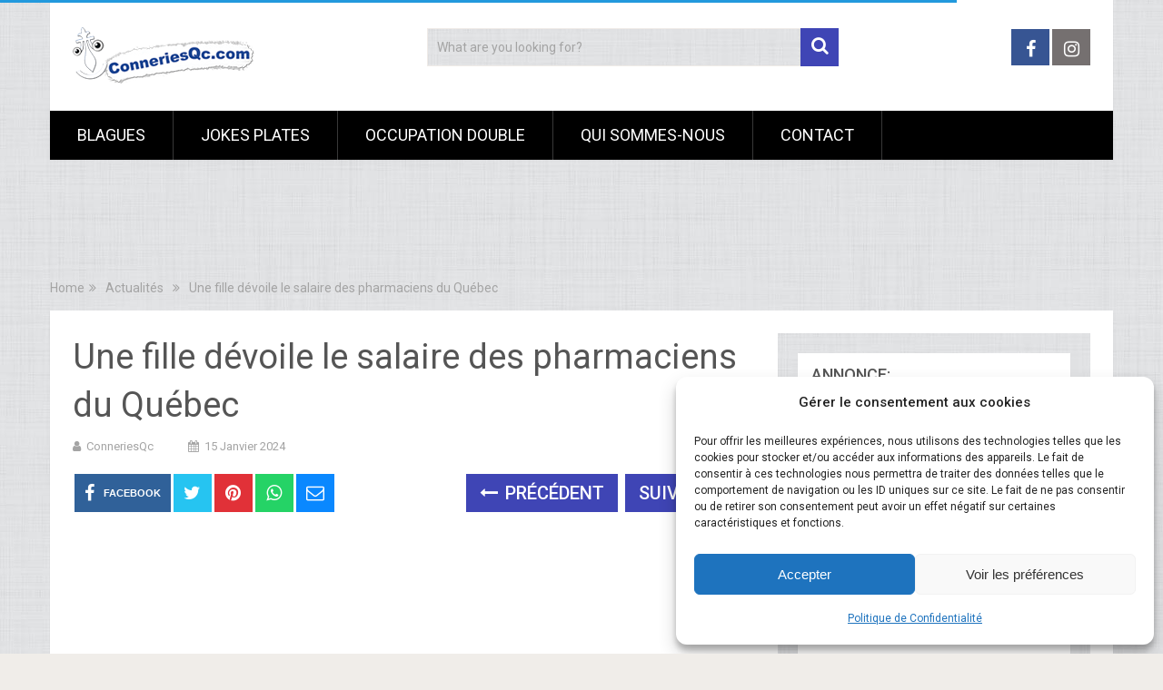

--- FILE ---
content_type: text/html; charset=utf-8
request_url: https://www.google.com/recaptcha/api2/aframe
body_size: 267
content:
<!DOCTYPE HTML><html><head><meta http-equiv="content-type" content="text/html; charset=UTF-8"></head><body><script nonce="3UWvNDnjsSews5QmE3wjOA">/** Anti-fraud and anti-abuse applications only. See google.com/recaptcha */ try{var clients={'sodar':'https://pagead2.googlesyndication.com/pagead/sodar?'};window.addEventListener("message",function(a){try{if(a.source===window.parent){var b=JSON.parse(a.data);var c=clients[b['id']];if(c){var d=document.createElement('img');d.src=c+b['params']+'&rc='+(localStorage.getItem("rc::a")?sessionStorage.getItem("rc::b"):"");window.document.body.appendChild(d);sessionStorage.setItem("rc::e",parseInt(sessionStorage.getItem("rc::e")||0)+1);localStorage.setItem("rc::h",'1763241661341');}}}catch(b){}});window.parent.postMessage("_grecaptcha_ready", "*");}catch(b){}</script></body></html>